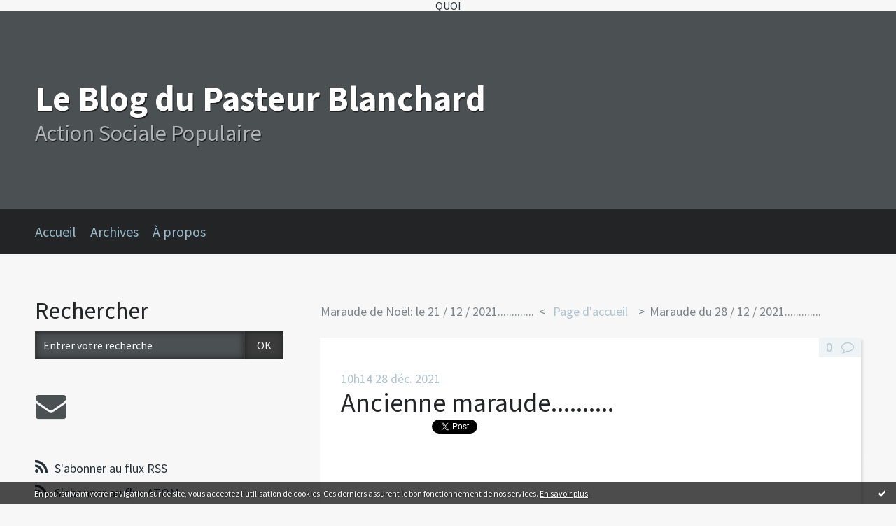

--- FILE ---
content_type: text/html; charset=utf-8
request_url: http://actionsocialeetpopulaire.hautetfort.com/archive/2021/12/28/ancienne-maraude-6357277.html
body_size: 13307
content:
<!DOCTYPE html>
<!--[if lte IE 6]><html class="ie6 ie67 ie678" lang="fr"><![endif]-->
<!--[if IE 7]><html class="ie7 ie67 ie678" lang="fr"><![endif]-->
<!--[if IE 8]><html class="ie8 ie678" lang="fr"><![endif]-->
<!--[if IE 9]><html class="ie9" lang="fr"><![endif]-->
<!--[if (gt IE 9)|!(IE)]<!--><html lang="fr"><!--<![endif]-->
<head>
<meta charset="UTF-8"/>
<title>Ancienne maraude.......... - Le Blog du Pasteur Blanchard</title>
<meta name="viewport" content="width=device-width,initial-scale=1"/>
<meta name="description" content="&amp;nbsp; &amp;nbsp; &amp;nbsp; &amp;nbsp; MARAUDEUR UN JOUR... &amp;nbsp; &amp;nbsp; &amp;nbsp; &amp;nbsp; &amp;nbsp; &amp;nbsp; &amp;nbsp;..."/>
<meta name="keywords" content="Le Blog du Pasteur Blanchard,association,associations caritative,aide,entraide,pauvres,sdf,sans logis,clochard,misère,pauvreté,homeless,faim,froid,seul,a la rue,dieu,christ,jésus,chrétien,aide alimentaire,"/>
<meta name="robots" content="index,follow"/>
<meta property="og:title" content="Ancienne maraude.......... - Le Blog du Pasteur Blanchard"/>
<meta property="og:description" content="&amp;nbsp; &amp;nbsp; &amp;nbsp; &amp;nbsp; MARAUDEUR UN JOUR... &amp;nbsp; &amp;nbsp; &amp;nbsp; &amp;nbsp; &amp;nbsp; &amp;nbsp; &amp;nbsp;..."/>
<meta property="og:image" content="https://size.blogspirit.net/hautetfort.com/actionsocialeetpopulaire/560/media/01/00/3659088945.jpg"/>
<link rel="stylesheet" href="https://static.hautetfort.com/backend/skins/skin5/232526.css"/>
<link rel="stylesheet" href="/style.css?1768980379"/>
<!--[if (gt IE 8)|!(IE)]<!-->
<link href="https://fonts.googleapis.com/css?family=Source+Sans+Pro:400,400italic,700,700italic|" rel="stylesheet"/>
<!--<![endif]-->
<!--[if lte IE 8]>
<link href="https://fonts.googleapis.com/css?family=Source+Sans+Pro:400" rel="stylesheet"/>
<link href="https://fonts.googleapis.com/css?family=Source+Sans+Pro:400italic" rel="stylesheet"/>
<link href="https://fonts.googleapis.com/css?family=Source+Sans+Pro:700" rel="stylesheet"/>
<link href="https://fonts.googleapis.com/css?family=Source+Sans+Pro:700italic" rel="stylesheet"/>
<![endif]-->
<link rel="stylesheet" href="https://static.hautetfort.com/backend/css/font/font-awesome.min.css"/>
<!--[if IE 7]><link rel="stylesheet" href="https://static.hautetfort.com/backend/css/font/font-awesome-ie7.min.css"/><![endif]--><link rel="shortcut icon" href="https://static.hautetfort.com/backend/graphics/favicon.ico"/>
<link rel="alternate" type="application/atom+xml" title="Atom" href="http://actionsocialeetpopulaire.hautetfort.com/atom.xml"/>
<link rel="alternate" type="application/rss+xml" title="RSS" href="http://actionsocialeetpopulaire.hautetfort.com/index.rss"/>
<link rel="EditURI" type="application/rsd+xml" title="RSD" href="https://www.hautetfort.com/admin/rsd/73232"/>
<link rel="start" href="http://actionsocialeetpopulaire.hautetfort.com/" title="Home"/>
<link rel="canonical" href="http://actionsocialeetpopulaire.hautetfort.com/archive/2021/12/28/ancienne-maraude-6357277.html"/>
<link rel="prev" href="http://actionsocialeetpopulaire.hautetfort.com/archive/2021/12/22/maraude-de-noel-le-21-12-2021-6356451.html" title="Maraude de Noël: le 21 / 12 / 2021............."/><link rel="next" href="http://actionsocialeetpopulaire.hautetfort.com/archive/2021/12/29/maraude-du-28-12-2021-6357459.html" title="Maraude du 28 / 12 / 2021............."/><!--[if lt IE 9]><script src="http://html5shiv.googlecode.com/svn/trunk/html5.js"></script><![endif]-->
<!-- start script --><!-- end script -->QUOI
<script type="text/javascript">

function popupCenter(url,width,height,xtr) {
    var top=(screen.height-height)/2;
    var left=(screen.width-width)/2;
    window.open(url,"",xtr+",top="+top+",left="+left+",width="+width+",height="+height);
}

</script>
<style type="text/css">
body {
margin-bottom: 0px;
}
#toppub { display: block; width: 555px; height: 140px; margin: 0 auto;}
.content a img {border:0px;}
#footer {
text-align: center;
font-size: 65%;
width: auto;
margin: 2em auto 0px auto;
color: #000;
line-height: 210%;
display: block;
padding: 5px 15px;
background: #fff;
border-top: 1px solid #000;
}
#footer a {
color: #000;
text-decoration: underline;
background-color: transparent;
display: inline;
}
#footer a:hover {
color: #000;
text-decoration: underline;
background-color: transparent;
display: inline;
}
#sponsored-links {
display: block;
margin: 0;
padding: 0;
border: 0;
background: transparent;
margin-bottom: -5px;
}
</style>
</head><body id="page-permalink" itemscope="itemscope" itemtype="http://schema.org/WebPage">
<div data-cookie="off"><p data-close><a href="#" title="J'ai lu ce message"><span class="ui-icon ui-icon-check">Ok</span></a></p><p data-text>En poursuivant votre navigation sur ce site, vous acceptez l'utilisation de cookies. Ces derniers assurent le bon fonctionnement de nos services. <a href="https://www.hautetfort.com/cookies.html" title="En savoir plus sur les cookies" target="_blank">En savoir plus</a>.</p></div><style>[data-cookie]{display:none;position:fixed;backface-visibility:hidden;bottom:0;left:0;width:100%;background:black;background:url([data-uri]);color:white;padding:.5em 0;text-align:center;z-index:9999;}
[data-cookie~="on"]{display:block;}
[data-cookie] p{color:white;font-size:12px;margin:0;padding:0 .5em;line-height:1.3em;text-shadow:1px 0 3px rgba(0,0,0,1);}
[data-cookie] a{color:white;}
[data-cookie] [data-text]{margin:1px auto 0;text-align:left;max-width:980px;}
[data-cookie] [data-close]{float:right;margin:0 .5em;}
[data-cookie] .ui-icon{background-image: url(//download.jqueryui.com/themeroller/images/ui-icons_ffffff_256x240.png);}
.ui-icon-check {background-position: -64px -144px;}
.ui-icon {height: 16px;width: 16px;}
.ui-icon {background-repeat: no-repeat;display: block;overflow: hidden;text-indent: -99999px;}
@media print {[data-cookie]{display:none;}}
</style>
<div class="wrapper">
<div class="container">
<!--[if lte IE 7><p class="alert">Votre navigateur est <strong>périmé</strong>. <a href="http://browsehappy.com/" target="_blank">Veuillez mettre votre navigateur à jour.</a></p><![endif]-->
<a href="#content" class="skip-link" accesskey="s">Aller au contenu</a>
<header class="header-main" role="banner" itemscope="itemscope" itemtype="http://schema.org/WPHeader">
<div class="main-inner">
<!-- start top --><div class="row-fluid"><div class="span12"><!-- widget heading on -->
<div class="box box-heading" id="box-heading-9478">
<div class="box-header">
<h1><a href="http://actionsocialeetpopulaire.hautetfort.com/">Le Blog du Pasteur Blanchard</a></h1>
</div>
<div class="box-body">
<h2>Action Sociale Populaire</h2>
</div>
</div>
<!-- widget heading off --></div></div><!-- end top --></div>
</header>
<div class="menu-main">
<div class="main-inner">
<div class="row-fluid">
<div class="span12">
<!-- widget menu on -->
<div role="navigation" class="box box-menu box-menu-sticky" id="box-menu-9480">
<div class="box-body">
<span class="menu-switcher" id="display-navigation"><i class="icon icon-reorder"></i></span><nav role="navigation" id="navigation-to-display">
<ul role="menu">
<li role="menuitem"><a href="/">Accueil</a></li>
<li class="masked-on-mobile" role="menuitem"><a href="/archives">Archives</a></li>
<li role="menuitem"><a href="/about.html">À propos</a></li>
<li class="revealed-on-mobile" role="menuitem" tabindex="-1"><a href="http://actionsocialeetpopulaire.hautetfort.com/">Notes</a></li>
<li class="revealed-on-mobile" role="menuitem" tabindex="-1"><a href="http://actionsocialeetpopulaire.hautetfort.com/archives#archive-categories">Catégories</a></li><li class="revealed-on-mobile" role="menuitem" tabindex="-1"><a href="http://actionsocialeetpopulaire.hautetfort.com/archives#archive-months">Archives</a></li>
</ul>
</nav>
</div>
</div>
<!-- widget menu off --></div>
</div>
</div>
</div>
<div class="body-main" role="main">
<div class="main-inner">
<div class="row-fluid">
<div class="span4">
<aside role="complementary" class="aside aside-1" itemscope="itemscope" itemtype="http://schema.org/WPSideBar">
<!-- start column 1 --><!-- widget search on -->
<article class="box box-search" id="box-search-9472">
<header class="box-header">
<h1><i class="icon icon-search"></i><span class="box-title-text">Rechercher</span></h1>
</header>
<div class="box-body">
<form class="form-search" name="form-box-search-9472" id="form-box-search-9472" role="search" method="get" action="/apps/search">
<p class="form-submit">
<span class="row-fluid">
<span class="span10">
<span class="form-field">
<input name="s" id="search-field-box-search-9472" type="search" placeholder="Entrer votre recherche" required="required"/>
<label class="error" for="search-field-box-search-9472" style="display:none"></label>
</span>
</span>
<span class="span2">
<span class="form-button">
<input name="search-submit-box-search-9472" id="search-submit-box-search-9472" class="button" type="submit" value="OK"/>
</span>
</span>
</span>
</p>
</form>
</div>
</article>
<!-- widget search off --><!-- widget sharing on -->
<article class="box box-sharing" id="box-sharing-9473">
<div class="box-body">
<ul role="list" class="sharing-list">
<li role="listitem"><a href="http://actionsocialeetpopulaire.hautetfort.com/apps/contact/index.php" title="Email"><span class="icon-container"><i class="icon icon-envelope"></i><span class="mask-text">Email</span></span></a></li>
</ul>
</div>
</article>
<!-- widget sharing off --><!-- widget syndication on -->
<article class="box box-syndication" id="box-syndication-9474">
<div class="box-body">
<ul role="list" class="syndications-list">
<li role="listitem"><a href="http://actionsocialeetpopulaire.hautetfort.com/index.rss" class="syndication-rss"><i class="icon icon-rss"></i> <span class="syndication-details">S'abonner au flux RSS</span></a></li>
<li role="listitem"><a href="http://actionsocialeetpopulaire.hautetfort.com/atom.xml" class="syndication-xml"><i class="icon icon-rss"></i> <span class="syndication-details">S'abonner au flux ATOM</span></a></li>
</ul>
</div>
</article>
<!-- widget syndication off --><!-- widget populartags on -->
<article class="box box-tag" id="box-tag-9475">
<header class="box-header">
<h1><i class="icon icon-tags"></i><span class="box-title-text">Tags populaires</span></h1>
</header>
<div class="box-body">
<ul class="popular-tags-list" role="list">
<li role="listitem"><a href="http://actionsocialeetpopulaire.hautetfort.com/tag/crise" class="tag-10">crise</a></li>
<li role="listitem"><a href="http://actionsocialeetpopulaire.hautetfort.com/tag/soci%C3%A9t%C3%A9" class="tag-10">société</a></li>
</ul>
</div>
</article>
<!-- widget populartags off --><!-- widget powered by on -->
<article class="box box-by" id="box-by-380285">
<div class="box-body">
<p class="description">
<a href="https://www.hautetfort.com/" class="by-blogspirit"><img src="https://static.hautetfort.com/backend/images/front/blogspirit.png" alt=""/></a>
</p>
</div>
</article>
<!-- widget powered by off --><!-- widget links on -->
<article class="box box-link" id="box-custom-512638">
<header class="box-header">
<h1><i class="icon icon-link"></i><span class="box-title-text">Ils soutiennent l'ASP</span></h1>
</header>
<div class="box-body">
<ul role="list" class="links-list">
<li role="listitem"><a href="http://www.nationspresse.info/" target="_blank">Nations Presse Info</a></li>
<li role="listitem"><a href="http://ydel-dessins.overblog.com/" target="_blank">Le dessinateur Ydel</a></li>
<li role="listitem"><a href="http://identitelutherienne.hautetfort.com/" target="_blank">Identité Luthérienne</a></li>
<li role="listitem"><a href="http://www.francepresseinfos.com/" target="_blank">FPI, le Gaulois</a></li>
</ul>
</div>
</article>
<!-- widget links off --><!-- widget links on -->
<article class="box box-link" id="box-custom-512639">
<header class="box-header">
<h1><i class="icon icon-link"></i><span class="box-title-text">La fine équipe</span></h1>
</header>
<div class="box-body">
<ul role="list" class="links-list">
<li role="listitem"><a href="http://actionsocialeetpopulaire.hautetfort.com/archive/2011/09/17/conseil-d-administration-et-bureau-de-l-asp1.html" target="_blank">- Qui sommes-nous ?</a></li>
<li role="listitem"><a href="http://actionsocialeetpopulaire.hautetfort.com/" target="_blank">Soupes de nuit : depuis le 25/10/1996</a></li>
<li role="listitem"><a href="http://actionsocialeetpopulaire.hautetfort.com/" target="_blank">Maraudes : depuis le 18/09/2007</a></li>
</ul>
</div>
</article>
<!-- widget links off --><!-- widget links on -->
<article class="box box-link" id="box-custom-512640">
<header class="box-header">
<h1><i class="icon icon-link"></i><span class="box-title-text">Facebook</span></h1>
</header>
<div class="box-body">
<ul role="list" class="links-list">
<li role="listitem"><a href="https://www.instagram.com/pasteur.blanchard/" target="_blank">instagram</a></li>
</ul>
</div>
</article>
<!-- widget links off --><!-- widget links on -->
<article class="box box-link" id="box-custom-14548">
<header class="box-header">
<h1><i class="icon icon-link"></i><span class="box-title-text">Ils soutiennent l'ASP</span></h1>
</header>
<div class="box-body">
<ul role="list" class="links-list">
<li role="listitem"><a href="http://espritsfortsconseilspratiquesetdomestiques.hautetfort.com/" target="_blank">Les rois du bricolage, blog chic et utile</a></li>
<li role="listitem"><a href="http://www.nationspresse.info/" target="_blank">Nations Presse Info</a></li>
<li role="listitem"><a href="http://aubervilliers.over-blog.com/" target="_blank">Le blog de Cyril Bozonnet</a></li>
<li role="listitem"><a href="http://aspgrandsudouest.unblog.fr/" target="_blank">L'antenne ASP du Sud-Ouest</a></li>
<li role="listitem"><a href="http://ydel-dessins.overblog.com/" target="_blank">Le dessinateur Ydel</a></li>
<li role="listitem"><a href="http://identitelutherienne.hautetfort.com/" target="_blank">Identité Luthérienne</a></li>
<li role="listitem"><a href="http://www.francepresseinfos.com/" target="_blank">FPI, le Gaulois</a></li>
<li role="listitem"><a href="http://www.solidaritepopulaire.com/le-projet/" target="_blank">Solidarité Populaire</a></li>
</ul>
</div>
</article>
<!-- widget links off --><!-- widget links on -->
<article class="box box-link" id="box-custom-14549">
<header class="box-header">
<h1><i class="icon icon-link"></i><span class="box-title-text">Associations caritatives parisiennes</span></h1>
</header>
<div class="box-body">
<ul role="list" class="links-list">
<li role="listitem"><a href="http://www.armeedusalut.fr/" target="_blank">Armée du Salut : 01 43 62 25 00</a></li>
<li role="listitem"><a href="http://www.casp.asso.fr/page.php?ref=lamaisondanslarue" target="_blank">La maison dans la rue : 01 40 02 09 88</a></li>
<li role="listitem"><a href="http://www.samusocial-75.fr/" target="_blank">Samu social de Paris : 01 43 24 52 08</a></li>
<li role="listitem"><a href="http://www.miedepain.asso.fr/312_p_7992/l-arche-d-avenirs.html" target="_blank">L'Arche d'Avenirs : 01 44 06 96 88</a></li>
<li role="listitem"><a href="http://www.paris.fr/politiques/organigramme-des-directions-services/centre-d-action-sociale-de-la-ville-de-paris-casvp/actions-du-casvp/rub_5391_stand_8672_port_11605" target="_blank">Centre d'action sociale-Paris : 01 44 67 16 07</a></li>
<li role="listitem"><a href="http://www.armeedusalut.fr/" target="_blank">Maison du Partage : 01 53 38 41 30</a></li>
<li role="listitem"><a href="http://www.armeedusalut.fr/etablissements/palais-de-la-femme/presentation.html" target="_blank">Armée du Salut : Palais de la Femme : 01 46 59 30 00</a></li>
<li role="listitem"><a href="http://www.petitsfreres.asso.fr/#" target="_blank">Les petits frères des Pauvres : 01 49 23 13 00</a></li>
<li role="listitem"><a href="http://www.equipes-saint-vincent.com/" target="_blank">Equipes Saint-Vincent : 01 45 44 17 56</a></li>
<li role="listitem"><a href="http://www.ssvp.fr/" target="_blank">Saint-Vincent-de-Paul : 01 42 92 08 10</a></li>
<li role="listitem"><a href="http://www.armeedusalut.fr/etablissements/cite-de-refuge-centre-espoir/presentation.html" target="_blank">Armée du Salut : Cité de Refuge -Centre Espoir</a></li>
<li role="listitem"><a href="http://www.emploiplus.net/social/heb/fjt.htm" target="_blank">Foyers de jeunes travailleurs en Ile de France</a></li>
</ul>
</div>
</article>
<!-- widget links off --><!-- widget links on -->
<article class="box box-link" id="box-custom-14550">
<header class="box-header">
<h1><i class="icon icon-link"></i><span class="box-title-text">Album photo</span></h1>
</header>
<div class="box-body">
<ul role="list" class="links-list">
</ul>
</div>
</article>
<!-- widget links off --><!-- widget links on -->
<article class="box box-link" id="box-custom-14551">
<header class="box-header">
<h1><i class="icon icon-link"></i><span class="box-title-text">Liens caritatifs sur l'Essonne</span></h1>
</header>
<div class="box-body">
<ul role="list" class="links-list">
<li role="listitem"><a href="http://www.secours-catholique.org/delegation/delegation_essonne.htm" target="_blank">Le Secours Catholique en Essonne</a></li>
<li role="listitem"><a href="http://91.croix-rouge.fr/" target="_blank">La Croix-Rouge en Essonne</a></li>
</ul>
</div>
</article>
<!-- widget links off --><!-- widget links on -->
<article class="box box-link" id="box-custom-14552">
<header class="box-header">
<h1><i class="icon icon-link"></i><span class="box-title-text">La fine équipe</span></h1>
</header>
<div class="box-body">
<ul role="list" class="links-list">
<li role="listitem"><a href="http://actionsocialeetpopulaire.hautetfort.com/archive/2011/09/17/conseil-d-administration-et-bureau-de-l-asp1.html" target="_blank">Qui sommes-nous ?</a></li>
</ul>
</div>
</article>
<!-- widget links off --><!-- widget links on -->
<article class="box box-link" id="box-custom-14553">
<header class="box-header">
<h1><i class="icon icon-link"></i><span class="box-title-text">La "maraude" (2)</span></h1>
</header>
<div class="box-body">
<ul role="list" class="links-list">
<li role="listitem"><a href="http://actionsocialeetpopulaire.hautetfort.com/archive/2011/11/05/la-maraude.html" target="_blank">La maraude en images</a></li>
</ul>
</div>
</article>
<!-- widget links off --><!-- widget links on -->
<article class="box box-link" id="box-custom-14555">
<header class="box-header">
<h1><i class="icon icon-link"></i><span class="box-title-text">Facebook et Twitter</span></h1>
</header>
<div class="box-body">
<ul role="list" class="links-list">
</ul>
</div>
</article>
<!-- widget links off --><!-- widget about on -->
<article class="box box-about" id="box-about-9447">
<header class="box-header">
<h1><i class="icon icon-info-sign"></i><span class="box-title-text">À propos</span></h1>
</header>
<div class="box-body">
<p class="description" itemscope="itemscope" itemtype="http://schema.org/AboutPage">
<span itemprop="description"></span>
<a href="http://actionsocialeetpopulaire.hautetfort.com/about.html" itemprop="url">
Lire la suite</a>
</p>
</div>
</article>
<!-- widget about off --><!-- widget albums on -->
<article class="box box-album" id="box-album-9449">
<header class="box-header">
<h1><i class="icon icon-picture"></i><span class="box-title-text">Albums photos</span></h1>
</header>
<div class="box-body">
<ul role="list" class="albums-list">
<li role="listitem">
<a href="http://actionsocialeetpopulaire.hautetfort.com/album/action-sociale-populaire/">
<figure class="album">
<span class="picture"><img alt="Action Sociale Populaire" title="Action Sociale Populaire" src="http://actionsocialeetpopulaire.hautetfort.com/album/action-sociale-populaire/693198315.jpg"/></span>
<figcaption class="description">Action Sociale Populaire</figcaption>
</figure>
</a>
</li>
<li role="listitem">
<a href="http://actionsocialeetpopulaire.hautetfort.com/album/derniere-maraude-15-juin-2023/">
<figure class="album">
<span class="picture"><img alt="Dernière maraude:15 Juin 2023" title="Dernière maraude:15 Juin 2023" src="http://actionsocialeetpopulaire.hautetfort.com/album/derniere-maraude-15-juin-2023/2268233573.JPG"/></span>
<figcaption class="description">Dernière maraude:15 Juin 2023</figcaption>
</figure>
</a>
</li>
<li role="listitem">
<a href="http://actionsocialeetpopulaire.hautetfort.com/album/avant-derniere-maraude-le-6-juin-2023/">
<figure class="album">
<span class="picture"><img alt="Avant dernière maraude : le 6 juin 2023" title="Avant dernière maraude : le 6 juin 2023" src="http://actionsocialeetpopulaire.hautetfort.com/album/avant-derniere-maraude-le-6-juin-2023/4158182489.JPG"/></span>
<figcaption class="description">Avant dernière maraude : le 6 juin  2023</figcaption>
</figure>
</a>
</li>
<li role="listitem">
<a href="http://actionsocialeetpopulaire.hautetfort.com/album/maraude-du-25-mai-2023/">
<figure class="album">
<span class="picture"><img alt="Maraude du 25 Mai 2023" title="Maraude du 25 Mai 2023" src="http://actionsocialeetpopulaire.hautetfort.com/album/maraude-du-25-mai-2023/1422659399.JPG"/></span>
<figcaption class="description">Maraude du 25  Mai 2023</figcaption>
</figure>
</a>
</li>
<li role="listitem">
<a href="http://actionsocialeetpopulaire.hautetfort.com/album/maraude-du-16-mai-2023/">
<figure class="album">
<span class="picture"><img alt="Maraude du 16 Mai 2023" title="Maraude du 16 Mai 2023" src="http://actionsocialeetpopulaire.hautetfort.com/album/maraude-du-16-mai-2023/380248292.JPG"/></span>
<figcaption class="description">Maraude du 16 Mai 2023</figcaption>
</figure>
</a>
</li>
<li role="listitem">
<a href="http://actionsocialeetpopulaire.hautetfort.com/album/maraude-du-11-mai-2023/">
<figure class="album">
<span class="picture"><img alt="Maraude du 11 Mai 2023" title="Maraude du 11 Mai 2023" src="http://actionsocialeetpopulaire.hautetfort.com/album/maraude-du-11-mai-2023/2135795388.JPG"/></span>
<figcaption class="description">Maraude du 11  Mai 2023</figcaption>
</figure>
</a>
</li>
<li role="listitem">
<a href="http://actionsocialeetpopulaire.hautetfort.com/album/maraude-du-2-mai-2023/">
<figure class="album">
<span class="picture"><img alt="Maraude du 2 Mai 2023" title="Maraude du 2 Mai 2023" src="http://actionsocialeetpopulaire.hautetfort.com/album/maraude-du-2-mai-2023/3844198626.JPG"/></span>
<figcaption class="description">Maraude du 2  Mai 2023</figcaption>
</figure>
</a>
</li>
<li role="listitem">
<a href="http://actionsocialeetpopulaire.hautetfort.com/album/maraude-du-27-avril-2023/">
<figure class="album">
<span class="picture"><img alt="Maraude du 27 Avril 2023" title="Maraude du 27 Avril 2023" src="http://actionsocialeetpopulaire.hautetfort.com/album/maraude-du-27-avril-2023/1599781083.JPG"/></span>
<figcaption class="description">Maraude du 27 Avril 2023</figcaption>
</figure>
</a>
</li>
<li role="listitem">
<a href="http://actionsocialeetpopulaire.hautetfort.com/album/maraude-du-18-avril-2023/">
<figure class="album">
<span class="picture"><img alt="Maraude du 18 Avril 2023" title="Maraude du 18 Avril 2023" src="http://actionsocialeetpopulaire.hautetfort.com/album/maraude-du-18-avril-2023/708287157.JPG"/></span>
<figcaption class="description">Maraude du 18 Avril 2023</figcaption>
</figure>
</a>
</li>
<li role="listitem">
<a href="http://actionsocialeetpopulaire.hautetfort.com/album/maraude-du-7-avril-2023/">
<figure class="album">
<span class="picture"><img alt="Maraude du 7 Avril 2023" title="Maraude du 7 Avril 2023" src="http://actionsocialeetpopulaire.hautetfort.com/album/maraude-du-7-avril-2023/411722424.JPG"/></span>
<figcaption class="description">Maraude du 7 Avril 2023</figcaption>
</figure>
</a>
</li>
</ul>
</div>
<footer class="box-footer">
<p><a href="http://actionsocialeetpopulaire.hautetfort.com/album/index.html">Tous les albums</a></p>
</footer>
</article>
<!-- widget albums off --><!-- widget archives on -->
<article class="box box-archive" id="box-archive-9450">
<header class="box-header">
<h1><i class="icon icon-archive"></i><span class="box-title-text">Archives</span></h1>
</header>
<div class="box-body">
<ul role="list" class="archives-list">
<li role="listitem">
<a href="http://actionsocialeetpopulaire.hautetfort.com/archive/2026/01/index.html">janvier 2026</a>
</li>
<li role="listitem">
<a href="http://actionsocialeetpopulaire.hautetfort.com/archive/2025/12/index.html">décembre 2025</a>
</li>
<li role="listitem">
<a href="http://actionsocialeetpopulaire.hautetfort.com/archive/2025/11/index.html">novembre 2025</a>
</li>
<li role="listitem">
<a href="http://actionsocialeetpopulaire.hautetfort.com/archive/2025/10/index.html">octobre 2025</a>
</li>
<li role="listitem">
<a href="http://actionsocialeetpopulaire.hautetfort.com/archive/2025/09/index.html">septembre 2025</a>
</li>
<li role="listitem">
<a href="http://actionsocialeetpopulaire.hautetfort.com/archive/2025/08/index.html">août 2025</a>
</li>
<li role="listitem">
<a href="http://actionsocialeetpopulaire.hautetfort.com/archive/2025/07/index.html">juillet 2025</a>
</li>
<li role="listitem">
<a href="http://actionsocialeetpopulaire.hautetfort.com/archive/2025/06/index.html">juin 2025</a>
</li>
<li role="listitem">
<a href="http://actionsocialeetpopulaire.hautetfort.com/archive/2025/05/index.html">mai 2025</a>
</li>
<li role="listitem">
<a href="http://actionsocialeetpopulaire.hautetfort.com/archive/2025/04/index.html">avril 2025</a>
</li>
</ul>
</div>
<footer class="box-footer">
<p><a href="http://actionsocialeetpopulaire.hautetfort.com/archives/">Toutes les archives</a></p>
</footer>
</article>
<!-- widget archives off --><!-- widget authors on -->
<article class="box box-author" id="box-author-9452" style="display:none">
<header class="box-header">
<h1><i class="icon icon-quote-right"></i><span class="box-title-text">Auteurs</span></h1>
</header>
<div class="box-body">
<h2>Propriétaire du blog</h2>
<a href="http://actionsocialeetpopulaire.hautetfort.com/about.html">
<figure class="inline-picture author-main">
<span class="picture">
<img src="https://static.hautetfort.com/backend/images/extras/author.png" alt=""/>
</span>
<figcaption class="description">
<p>Pasteur Blanchard - 1937 notes</p>
</figcaption>
</figure>
</a>
<ul role="list" class="authors-list">
</ul>
</div>
</article>
<!-- widget authors off --><!-- widget lastupdatedblogs on -->
<article class="box box-blog" id="box-blog-9453">
<header class="box-header">
<h1><i class="icon icon-external-link-sign"></i><span class="box-title-text">Derniers blogs mis à jour</span></h1>
</header>
<div class="box-body">
<ul role="list" class="last-posts-list">
<li role="listitem"><a href="http://collectifcarreverlaine.hautetfort.com/archive/2026/01/22/sirocco-2026-6577763.html">* Sirocco *2026</a> sur <a href="http://collectifcarreverlaine.hautetfort.com/">Carré Verlaine</a></li>
<li role="listitem"><a href="http://courttoujours.hautetfort.com/archive/2026/01/22/la-ville-a-l-heure-de-pointe-6579974.html">LA VILLE À L'HEURE DE POINTE</a> sur <a href="http://courttoujours.hautetfort.com/">Court, toujours !</a></li>
<li role="listitem"><a href="http://litteraturedepartout.hautetfort.com/archive/2026/01/22/dominique-quelen-matiere-recension-6580028.html">Dominique Quélen, Matière : recension</a> sur <a href="http://litteraturedepartout.hautetfort.com/">litteraturedepartout</a></li>
<li role="listitem"><a href="http://vanvesauquotidien.hautetfort.com/archive/2026/01/22/debat-d-orienations-budgetaires-conseil-municipal-de-vanves-6580104.html">DEBAT D’ORIENATIONS BUDGETAIRES CONSEIL...</a> sur <a href="http://vanvesauquotidien.hautetfort.com/">vanvesauquotidien</a></li>
<li role="listitem"><a href="http://lafautearousseau.hautetfort.com/archive/2021/11/29/lafautearousseau-soyez-les-bienvenus-6351931.html">LA ROYAUTÉ ? L'IDÉE NEUVE POUR REDRESSER LA...</a> sur <a href="http://lafautearousseau.hautetfort.com/">LAFAUTEAROUSSEAU</a></li>
<li role="listitem"><a href="http://cottetemard.hautetfort.com/archive/2026/01/22/fc6f8e9aadd1f4cc212e46bc9218d027-6580168.html">L'écrivain Sébastien Berlendis en résidence...</a> sur <a href="http://cottetemard.hautetfort.com/">LE BLOG LITTÉRAIRE de Christian Cottet-Emard</a></li>
<li role="listitem"><a href="http://hodiemecum.hautetfort.com/archive/2008/01/21/22-janvier-saint-vincent-de-sarragosse-diacre-et-maryr-304.html">22 janvier. Saint Vincent de Sarragosse, diacre...</a> sur <a href="http://hodiemecum.hautetfort.com/">Vie des Saints - Saint du jour</a></li>
<li role="listitem"><a href="http://voltaireathome.hautetfort.com/archive/2026/01/21/nous-nous-servions-autrefois-de-la-voie-de-geneve-mais-vous-6580134.html">Nous nous servions autrefois de la voie de...</a> sur <a href="http://voltaireathome.hautetfort.com/">VIE DU CHATEAU à FERNEY</a></li>
<li role="listitem"><a href="http://www.romero-blog.fr/archive/2026/01/22/le-debat-en-seance-publique-sur-la-fin-de-vie-a-debute-au-se-6580010.html">Le débat en séance publique sur la fin de vie a...</a> sur <a href="http://www.romero-blog.fr/">Le blog de Jean-Luc ROMERO-MICHEL</a></li>
<li role="listitem"><a href="http://rouge-ecarlate.hautetfort.com/archive/2026/01/22/polars-en-barre-179-6576036.html">POLARS EN BARRE [179]</a> sur <a href="http://rouge-ecarlate.hautetfort.com/">Alain Van Praet - BLOG</a></li>
</ul>
</div>
</article>
<!-- widget lastupdatedblogs off --><!-- widget calendar on -->
<article class="box box-calendar" id="box-calendar-9455">
<header class="box-header">
<h1><i class="icon icon-calendar"></i><span class="box-title-text">Janvier 2026</span></h1>
</header>
<div class="box-body">
<table>
<caption>Calendrier des notes en Janvier 2026</caption>
<tr>
<th><abbr title="Dimanche">D</abbr></th>
<th><abbr title="Lundi">L</abbr></th>
<th><abbr title="Mardi">M</abbr></th>
<th><abbr title="Mercredi">M</abbr></th>
<th><abbr title="Jeudi">J</abbr></th>
<th><abbr title="Vendredi">V</abbr></th>
<th><abbr title="Samedi">S</abbr></th>
</tr>
<tr>
<td></td>
<td></td>
<td></td>
<td></td>
<td><span> 1</span></td>
<td class="has-post"><a href="http://actionsocialeetpopulaire.hautetfort.com/archive/2026/01/02/index.html"> 2</a></td>
<td><span> 3</span></td>
</tr>
<tr>
<td><span> 4</span></td>
<td><span> 5</span></td>
<td class="has-post"><a href="http://actionsocialeetpopulaire.hautetfort.com/archive/2026/01/06/index.html"> 6</a></td>
<td><span> 7</span></td>
<td><span> 8</span></td>
<td class="has-post"><a href="http://actionsocialeetpopulaire.hautetfort.com/archive/2026/01/09/index.html"> 9</a></td>
<td><span>10</span></td>
</tr>
<tr>
<td><span>11</span></td>
<td><span>12</span></td>
<td class="has-post"><a href="http://actionsocialeetpopulaire.hautetfort.com/archive/2026/01/13/index.html">13</a></td>
<td><span>14</span></td>
<td><span>15</span></td>
<td class="has-post"><a href="http://actionsocialeetpopulaire.hautetfort.com/archive/2026/01/16/index.html">16</a></td>
<td><span>17</span></td>
</tr>
<tr>
<td><span>18</span></td>
<td><span>19</span></td>
<td class="has-post"><a href="http://actionsocialeetpopulaire.hautetfort.com/archive/2026/01/20/index.html">20</a></td>
<td><span>21</span></td>
<td class="today"><span>22</span></td>
<td><span>23</span></td>
<td><span>24</span></td>
</tr>
<tr>
<td><span>25</span></td>
<td><span>26</span></td>
<td><span>27</span></td>
<td><span>28</span></td>
<td><span>29</span></td>
<td><span>30</span></td>
<td><span>31</span></td>
</tr>
</table>
</div>
</article>
<!-- widget calendar off --><!-- widget category on -->
<article class="box box-category" id="box-category-9456">
<header class="box-header">
<h1><i class="icon icon-level-down"></i><span class="box-title-text">Catégories</span></h1>
</header>
<div class="box-body">
<ul role="list" class="categories-list">
<li role="listitem">
<a href="http://actionsocialeetpopulaire.hautetfort.com/action_sur_le_terrain/">Action sur le terrain</a>
</li>
<li role="listitem">
<a href="http://actionsocialeetpopulaire.hautetfort.com/biographie/">Biographie</a>
</li>
<li role="listitem">
<a href="http://actionsocialeetpopulaire.hautetfort.com/c-etait-hier/">C'était hier</a>
</li>
<li role="listitem">
<a href="http://actionsocialeetpopulaire.hautetfort.com/culture/">Culture</a>
</li>
<li role="listitem">
<a href="http://actionsocialeetpopulaire.hautetfort.com/des-annees-lumieres-avant/">Des années lumières avant...</a>
</li>
<li role="listitem">
<a href="http://actionsocialeetpopulaire.hautetfort.com/editorial/">Editorial</a>
</li>
<li role="listitem">
<a href="http://actionsocialeetpopulaire.hautetfort.com/histoire/">Histoire</a>
</li>
<li role="listitem">
<a href="http://actionsocialeetpopulaire.hautetfort.com/humour/">Humour</a>
</li>
<li role="listitem">
<a href="http://actionsocialeetpopulaire.hautetfort.com/l-equipe-de-l-asp/">L'équipe de L'ASP</a>
</li>
<li role="listitem">
<a href="http://actionsocialeetpopulaire.hautetfort.com/les-copains/">Les copains</a>
</li>
<li role="listitem">
<a href="http://actionsocialeetpopulaire.hautetfort.com/livre/">Livre</a>
</li>
<li role="listitem">
<a href="http://actionsocialeetpopulaire.hautetfort.com/presentation_de_l_action_sociale_et_populaire/">Présentation de l'Action Sociale et Populaire</a>
</li>
<li role="listitem">
<a href="http://actionsocialeetpopulaire.hautetfort.com/religion/">Religion</a>
</li>
<li role="listitem">
<a href="http://actionsocialeetpopulaire.hautetfort.com/reportage-et-interview/">Reportage et interview</a>
</li>
<li role="listitem">
<a href="http://actionsocialeetpopulaire.hautetfort.com/societe/">Société</a>
</li>
</ul>
</div>
</article>
<!-- widget category off --><!-- widget comments on -->
<article class="box box-comment" id="box-comment-9458">
<header class="box-header">
<h1><i class="icon icon-comments"></i><span class="box-title-text">Commentaires récents</span></h1>
</header>
<div class="box-body">
<ul role="list" class="list-dated recent-comments-list">
<li role="listitem">
<article class="recent-comment" role="article" id="recent-comment9125911" itemscope="itemscope" itemtype="http://schema.org/BlogPosting" data-url="http://actionsocialeetpopulaire.hautetfort.com/archive/2026/01/02/impressions-de-maraude-6577349.html#c9125911">
<header class="recent-comment-header">
<span class="date recent-comment-date">
<time pubdate="pubdate" datetime="2026-01-02T16:47:55" itemprop="datePublished">
<span class="date-hour-minute">16h47</span>
<span class="date-day">02</span>
<span class="date-month-year">janv. 2026</span>
</time>
</span>
<h1 class="recent-comment-title"><a href="http://actionsocialeetpopulaire.hautetfort.com/archive/2026/01/02/impressions-de-maraude-6577349.html#c9125911">Chasseur31</a> sur <a href="http://actionsocialeetpopulaire.hautetfort.com/archive/2026/01/02/impressions-de-maraude-6577349.html">IMPRESSIONS DE MARAUDE...</a></h1>
</header>
<div class="recent-comment-body">
<p>C'est un vrai aventure humaine<p>
</div>
</article>
</li>
<li role="listitem">
<article class="recent-comment" role="article" id="recent-comment9122338" itemscope="itemscope" itemtype="http://schema.org/BlogPosting" data-url="http://actionsocialeetpopulaire.hautetfort.com/archive/2025/11/14/impressions-de-maraude-6570372.html#c9122338">
<header class="recent-comment-header">
<span class="date recent-comment-date">
<time pubdate="pubdate" datetime="2025-11-14T10:16:09" itemprop="datePublished">
<span class="date-hour-minute">10h16</span>
<span class="date-day">14</span>
<span class="date-month-year">nov. 2025</span>
</time>
</span>
<h1 class="recent-comment-title"><a href="http://actionsocialeetpopulaire.hautetfort.com/archive/2025/11/14/impressions-de-maraude-6570372.html#c9122338">Christine</a> sur <a href="http://actionsocialeetpopulaire.hautetfort.com/archive/2025/11/14/impressions-de-maraude-6570372.html">IMPRESSIONS DE MARAUDE...</a></h1>
</header>
<div class="recent-comment-body">
<p>Mille merci à vous pour vos maraudes,  vous êtes des...<p>
</div>
</article>
</li>
<li role="listitem">
<article class="recent-comment" role="article" id="recent-comment9119640" itemscope="itemscope" itemtype="http://schema.org/BlogPosting" data-url="http://actionsocialeetpopulaire.hautetfort.com/archive/2025/10/07/ancienne-maraude-6565494.html#c9119640">
<header class="recent-comment-header">
<span class="date recent-comment-date">
<time pubdate="pubdate" datetime="2025-10-07T10:43:23" itemprop="datePublished">
<span class="date-hour-minute">10h43</span>
<span class="date-day">07</span>
<span class="date-month-year">oct. 2025</span>
</time>
</span>
<h1 class="recent-comment-title"><a href="http://actionsocialeetpopulaire.hautetfort.com/archive/2025/10/07/ancienne-maraude-6565494.html#c9119640">Benoit</a> sur <a href="http://actionsocialeetpopulaire.hautetfort.com/archive/2025/10/07/ancienne-maraude-6565494.html">Ancienne maraude.......</a></h1>
</header>
<div class="recent-comment-body">
<p>Pas besoin de médicaments ?<p>
</div>
</article>
</li>
<li role="listitem">
<article class="recent-comment" role="article" id="recent-comment9118919" itemscope="itemscope" itemtype="http://schema.org/BlogPosting" data-url="http://actionsocialeetpopulaire.hautetfort.com/archive/2025/09/26/ancienne-maraude-6564272.html#c9118919">
<header class="recent-comment-header">
<span class="date recent-comment-date">
<time pubdate="pubdate" datetime="2025-09-26T21:14:36" itemprop="datePublished">
<span class="date-hour-minute">21h14</span>
<span class="date-day">26</span>
<span class="date-month-year">sept. 2025</span>
</time>
</span>
<h1 class="recent-comment-title"><a href="http://actionsocialeetpopulaire.hautetfort.com/archive/2025/09/26/ancienne-maraude-6564272.html#c9118919">Benoit</a> sur <a href="http://actionsocialeetpopulaire.hautetfort.com/archive/2025/09/26/ancienne-maraude-6564272.html">Ancienne maraude..........</a></h1>
</header>
<div class="recent-comment-body">
<p>Bonjour Pasteur,
Depuis que je vous lis, je me demande...<p>
</div>
</article>
</li>
<li role="listitem">
<article class="recent-comment" role="article" id="recent-comment9118918" itemscope="itemscope" itemtype="http://schema.org/BlogPosting" data-url="http://actionsocialeetpopulaire.hautetfort.com/archive/2025/09/26/ancienne-maraude-6564272.html#c9118918">
<header class="recent-comment-header">
<span class="date recent-comment-date">
<time pubdate="pubdate" datetime="2025-09-26T21:13:45" itemprop="datePublished">
<span class="date-hour-minute">21h13</span>
<span class="date-day">26</span>
<span class="date-month-year">sept. 2025</span>
</time>
</span>
<h1 class="recent-comment-title"><a href="http://actionsocialeetpopulaire.hautetfort.com/archive/2025/09/26/ancienne-maraude-6564272.html#c9118918">Benoit</a> sur <a href="http://actionsocialeetpopulaire.hautetfort.com/archive/2025/09/26/ancienne-maraude-6564272.html">Ancienne maraude..........</a></h1>
</header>
<div class="recent-comment-body">
<p>Bonjour Pasteur,
Depuis que je vous lis, je me demande...<p>
</div>
</article>
</li>
<li role="listitem">
<article class="recent-comment" role="article" id="recent-comment9117143" itemscope="itemscope" itemtype="http://schema.org/BlogPosting" data-url="http://actionsocialeetpopulaire.hautetfort.com/archive/2025/09/02/impressions-de-maraude-6561148.html#c9117143">
<header class="recent-comment-header">
<span class="date recent-comment-date">
<time pubdate="pubdate" datetime="2025-09-02T10:39:59" itemprop="datePublished">
<span class="date-hour-minute">10h39</span>
<span class="date-day">02</span>
<span class="date-month-year">sept. 2025</span>
</time>
</span>
<h1 class="recent-comment-title"><a href="http://actionsocialeetpopulaire.hautetfort.com/archive/2025/09/02/impressions-de-maraude-6561148.html#c9117143">Benoit</a> sur <a href="http://actionsocialeetpopulaire.hautetfort.com/archive/2025/09/02/impressions-de-maraude-6561148.html">IMPRESSIONS DE MARAUDE...</a></h1>
</header>
<div class="recent-comment-body">
<p>Bonjour,
Merci de vos news.
Je suis une vieille dame...<p>
</div>
</article>
</li>
<li role="listitem">
<article class="recent-comment" role="article" id="recent-comment9116470" itemscope="itemscope" itemtype="http://schema.org/BlogPosting" data-url="http://actionsocialeetpopulaire.hautetfort.com/archive/2025/08/22/les-membres-fondateurs-de-l-asp-6559833.html#c9116470">
<header class="recent-comment-header">
<span class="date recent-comment-date">
<time pubdate="pubdate" datetime="2025-08-22T11:41:49" itemprop="datePublished">
<span class="date-hour-minute">11h41</span>
<span class="date-day">22</span>
<span class="date-month-year">août 2025</span>
</time>
</span>
<h1 class="recent-comment-title"><a href="http://actionsocialeetpopulaire.hautetfort.com/archive/2025/08/22/les-membres-fondateurs-de-l-asp-6559833.html#c9116470">Benoit</a> sur <a href="http://actionsocialeetpopulaire.hautetfort.com/archive/2025/08/22/les-membres-fondateurs-de-l-asp-6559833.html">LES MEMBRES FONDATEURS DE L'ASP...</a></h1>
</header>
<div class="recent-comment-body">
<p>Merci de nous faire découvrir la vie de l'association....<p>
</div>
</article>
</li>
<li role="listitem">
<article class="recent-comment" role="article" id="recent-comment9115557" itemscope="itemscope" itemtype="http://schema.org/BlogPosting" data-url="http://actionsocialeetpopulaire.hautetfort.com/archive/2025/08/05/mort-d-un-sdf-dans-les-quartiers-chics-de-paris-6557945.html#c9115557">
<header class="recent-comment-header">
<span class="date recent-comment-date">
<time pubdate="pubdate" datetime="2025-08-05T12:54:31" itemprop="datePublished">
<span class="date-hour-minute">12h54</span>
<span class="date-day">05</span>
<span class="date-month-year">août 2025</span>
</time>
</span>
<h1 class="recent-comment-title"><a href="http://actionsocialeetpopulaire.hautetfort.com/archive/2025/08/05/mort-d-un-sdf-dans-les-quartiers-chics-de-paris-6557945.html#c9115557">Benoit</a> sur <a href="http://actionsocialeetpopulaire.hautetfort.com/archive/2025/08/05/mort-d-un-sdf-dans-les-quartiers-chics-de-paris-6557945.html">Mort d’un SDF dans les quartiers chics de Paris :</a></h1>
</header>
<div class="recent-comment-body">
<p>Merci de cet article.
Il n'y a pas que les morts du...<p>
</div>
</article>
</li>
<li role="listitem">
<article class="recent-comment" role="article" id="recent-comment9115205" itemscope="itemscope" itemtype="http://schema.org/BlogPosting" data-url="http://actionsocialeetpopulaire.hautetfort.com/archive/2025/07/29/les-sdf-et-leurs-chiens-6557190.html#c9115205">
<header class="recent-comment-header">
<span class="date recent-comment-date">
<time pubdate="pubdate" datetime="2025-07-29T20:26:41" itemprop="datePublished">
<span class="date-hour-minute">20h26</span>
<span class="date-day">29</span>
<span class="date-month-year">juil. 2025</span>
</time>
</span>
<h1 class="recent-comment-title"><a href="http://actionsocialeetpopulaire.hautetfort.com/archive/2025/07/29/les-sdf-et-leurs-chiens-6557190.html#c9115205">Benoit</a> sur <a href="http://actionsocialeetpopulaire.hautetfort.com/archive/2025/07/29/les-sdf-et-leurs-chiens-6557190.html">LES SDF ET LEURS CHIENS :</a></h1>
</header>
<div class="recent-comment-body">
<p>Merci d'avoir pris le temps de dire.
On se sent souvent...<p>
</div>
</article>
</li>
<li role="listitem">
<article class="recent-comment" role="article" id="recent-comment9114468" itemscope="itemscope" itemtype="http://schema.org/BlogPosting" data-url="http://actionsocialeetpopulaire.hautetfort.com/archive/2025/07/15/ancienne-maraude-6555260.html#c9114468">
<header class="recent-comment-header">
<span class="date recent-comment-date">
<time pubdate="pubdate" datetime="2025-07-15T16:25:41" itemprop="datePublished">
<span class="date-hour-minute">16h25</span>
<span class="date-day">15</span>
<span class="date-month-year">juil. 2025</span>
</time>
</span>
<h1 class="recent-comment-title"><a href="http://actionsocialeetpopulaire.hautetfort.com/archive/2025/07/15/ancienne-maraude-6555260.html#c9114468">Benoit</a> sur <a href="http://actionsocialeetpopulaire.hautetfort.com/archive/2025/07/15/ancienne-maraude-6555260.html">Ancienne maraude.......</a></h1>
</header>
<div class="recent-comment-body">
<p>Merci de tout ce que vous faites tout au long de l'année....<p>
</div>
</article>
</li>
</ul>
</div>
</article>
<!-- widget comments off -->
<!-- widget map on -->
<article class="box box-map" id="box-map-9464" itemscope="itemscope" itemtype="http://schema.org/Place">
<header class="box-header">
<h1><i class="icon icon-map-marker"></i><span class="box-title-text"><a href="http://actionsocialeetpopulaire.hautetfort.com/apps/map.html">Carte</a></span></h1>
</header>
<div class="box-body">
<p class="description">
<a href="http://actionsocialeetpopulaire.hautetfort.com/apps/map.html" itemprop="map"><img src="https://maps.google.com/maps/api/staticmap?center=48.856667%2C2.350987&amp;zoom=3&amp;size=368x300&amp;sensor=false&amp;markers=&amp;key=AIzaSyBO-l9ykHfv-hNs4DXfdXd4llUYVcQfLCI" alt=""/></a>
</p>
</div>
</article>
<!-- widget map off --><!-- widget newsletter on -->
<article class="box box-newsletter" id="box-newsletter-9465">
<header class="box-header">
<h1><i class="icon icon-envelope-alt"></i><span class="box-title-text">Newsletter</span></h1>
</header>
<div class="box-body">
<form action="/apps/newsletter/index.php" method="post" name="form-newsletter-box-newsletter-9465" id="form-newsletter-box-newsletter-9465" class="form-newsletter">
<p class="form-action">
<span class="row-fluid">
<span class="span12">
<span class="form-field">
<label for="newsletter-subscribe-box-newsletter-9465" class="label-radio">
<input name="subscribe" id="newsletter-subscribe-box-newsletter-9465" type="radio" class="radio" value="1" checked="checked"/>
<span class="label-text">S'inscrire</span>
</label>
</span>
<span class="form-field">
<label for="newsletter-unsubscribe-box-newsletter-9465" class="label-radio">
<input name="subscribe" id="newsletter-unsubscribe-box-newsletter-9465" type="radio" class="radio" value="0"/>
<span class="label-text">Se désinscrire</span>
</label>
</span>
</span>
</span>
</p>
<p class="form-submit">
<span class="row-fluid">
<span class="span10">
<span class="form-field">
<input name="email" id="newsletter-email-box-newsletter-9465" type="email" placeholder="Entrer votre adresse email" required="required"/>
</span>
</span>
<span class="span2">
<span class="form-button">
<input name="newsletter-submit-box-newsletter-9465" id="newsletter-submit-box-newsletter-9465" class="button" type="submit" value="OK"/>
<input type="hidden" name="signature" id="newsletter-signature-box-newsletter-9465" value="8c60b16daa0120ebfe8b0851b60980685f3d3a4f"/>
</span>
</span>
</span>
</p>
</form>
</div>
</article>
<!-- widget newsletter off --><!-- widget pages on -->
<!-- widget pages off --><!-- widget posts on -->
<article class="box box-post" id="box-post-9471">
<header class="box-header">
<h1><i class="icon icon-comment"></i><span class="box-title-text">Notes récentes</span></h1>
</header>
<div class="box-body">
<ul role="list" class="list-dated recent-posts-list">
<li role="listitem">
<article class="recent-post" role="article" id="recent-post6579909" itemscope="itemscope" itemtype="http://schema.org/BlogPosting" data-url="http://actionsocialeetpopulaire.hautetfort.com/archive/2026/01/20/impressions-de-maraude-6579909.html">
<header class="recent-post-header">
<span class="date recent-post-date">
<time pubdate="pubdate" datetime="2026-01-20T09:09:46" itemprop="datePublished">
<span class="date-hour-minute">09h09</span>
<span class="date-day">20</span>
<span class="date-month-year">janv. 2026</span>
</time>
</span>
<h1 class="recent-post-title"><a href="http://actionsocialeetpopulaire.hautetfort.com/archive/2026/01/20/impressions-de-maraude-6579909.html">IMPRESSIONS DE MARAUDE...</a></h1>
</header>
<div class="recent-post-body">
<p> &nbsp; 
&nbsp; 
&nbsp; 
&nbsp; 
&nbsp;...<p>
</div>
</article>
</li>
<li role="listitem">
<article class="recent-post" role="article" id="recent-post6579348" itemscope="itemscope" itemtype="http://schema.org/BlogPosting" data-url="http://actionsocialeetpopulaire.hautetfort.com/archive/2026/01/16/membres-fondateurs-de-l-asp-6579348.html">
<header class="recent-post-header">
<span class="date recent-post-date">
<time pubdate="pubdate" datetime="2026-01-16T09:10:00" itemprop="datePublished">
<span class="date-hour-minute">09h10</span>
<span class="date-day">16</span>
<span class="date-month-year">janv. 2026</span>
</time>
</span>
<h1 class="recent-post-title"><a href="http://actionsocialeetpopulaire.hautetfort.com/archive/2026/01/16/membres-fondateurs-de-l-asp-6579348.html">Membres fondateurs de L'ASP.......</a></h1>
</header>
<div class="recent-post-body">
<p> &nbsp; 
&nbsp; 
&nbsp; 
&nbsp; 
&nbsp;...<p>
</div>
</article>
</li>
<li role="listitem">
<article class="recent-post" role="article" id="recent-post6578928" itemscope="itemscope" itemtype="http://schema.org/BlogPosting" data-url="http://actionsocialeetpopulaire.hautetfort.com/archive/2026/01/13/impressions-de-maraude-6578928.html">
<header class="recent-post-header">
<span class="date recent-post-date">
<time pubdate="pubdate" datetime="2026-01-13T09:13:57" itemprop="datePublished">
<span class="date-hour-minute">09h13</span>
<span class="date-day">13</span>
<span class="date-month-year">janv. 2026</span>
</time>
</span>
<h1 class="recent-post-title"><a href="http://actionsocialeetpopulaire.hautetfort.com/archive/2026/01/13/impressions-de-maraude-6578928.html">IMPRESSIONS DE MARAUDE...</a></h1>
</header>
<div class="recent-post-body">
<p> &nbsp; 
&nbsp; 
&nbsp; 
&nbsp;...<p>
</div>
</article>
</li>
<li role="listitem">
<article class="recent-post" role="article" id="recent-post6578342" itemscope="itemscope" itemtype="http://schema.org/BlogPosting" data-url="http://actionsocialeetpopulaire.hautetfort.com/archive/2026/01/09/avec-jany-6578342.html">
<header class="recent-post-header">
<span class="date recent-post-date">
<time pubdate="pubdate" datetime="2026-01-09T09:09:59" itemprop="datePublished">
<span class="date-hour-minute">09h09</span>
<span class="date-day">09</span>
<span class="date-month-year">janv. 2026</span>
</time>
</span>
<h1 class="recent-post-title"><a href="http://actionsocialeetpopulaire.hautetfort.com/archive/2026/01/09/avec-jany-6578342.html">Avec Jany</a></h1>
</header>
<div class="recent-post-body">
<p> &nbsp; 
Altermédia&nbsp; 
Communiqué...<p>
</div>
</article>
</li>
<li role="listitem">
<article class="recent-post" role="article" id="recent-post6577884" itemscope="itemscope" itemtype="http://schema.org/BlogPosting" data-url="http://actionsocialeetpopulaire.hautetfort.com/archive/2026/01/06/impressions-de-maraude-6577884.html">
<header class="recent-post-header">
<span class="date recent-post-date">
<time pubdate="pubdate" datetime="2026-01-06T08:58:10" itemprop="datePublished">
<span class="date-hour-minute">08h58</span>
<span class="date-day">06</span>
<span class="date-month-year">janv. 2026</span>
</time>
</span>
<h1 class="recent-post-title"><a href="http://actionsocialeetpopulaire.hautetfort.com/archive/2026/01/06/impressions-de-maraude-6577884.html">IMPRESSIONS DE MARAUDE...</a></h1>
</header>
<div class="recent-post-body">
<p> &nbsp; 
&nbsp; 
&nbsp; 
&nbsp; 
&nbsp;...<p>
</div>
</article>
</li>
<li role="listitem">
<article class="recent-post" role="article" id="recent-post6577349" itemscope="itemscope" itemtype="http://schema.org/BlogPosting" data-url="http://actionsocialeetpopulaire.hautetfort.com/archive/2026/01/02/impressions-de-maraude-6577349.html">
<header class="recent-post-header">
<span class="date recent-post-date">
<time pubdate="pubdate" datetime="2026-01-02T09:39:18" itemprop="datePublished">
<span class="date-hour-minute">09h39</span>
<span class="date-day">02</span>
<span class="date-month-year">janv. 2026</span>
</time>
</span>
<h1 class="recent-post-title"><a href="http://actionsocialeetpopulaire.hautetfort.com/archive/2026/01/02/impressions-de-maraude-6577349.html">IMPRESSIONS DE MARAUDE...</a></h1>
</header>
<div class="recent-post-body">
<p> &nbsp; 
&nbsp; 
Etant fidèle auditeur de Radio...<p>
</div>
</article>
</li>
<li role="listitem">
<article class="recent-post" role="article" id="recent-post6576958" itemscope="itemscope" itemtype="http://schema.org/BlogPosting" data-url="http://actionsocialeetpopulaire.hautetfort.com/archive/2025/12/30/impressions-de-maraude-6576958.html">
<header class="recent-post-header">
<span class="date recent-post-date">
<time pubdate="pubdate" datetime="2025-12-30T09:32:08" itemprop="datePublished">
<span class="date-hour-minute">09h32</span>
<span class="date-day">30</span>
<span class="date-month-year">déc. 2025</span>
</time>
</span>
<h1 class="recent-post-title"><a href="http://actionsocialeetpopulaire.hautetfort.com/archive/2025/12/30/impressions-de-maraude-6576958.html">IMPRESSIONS DE MARAUDE...</a></h1>
</header>
<div class="recent-post-body">
<p> &nbsp; 
&nbsp; 
&nbsp; 
&nbsp; 
&nbsp;...<p>
</div>
</article>
</li>
<li role="listitem">
<article class="recent-post" role="article" id="recent-post6576483" itemscope="itemscope" itemtype="http://schema.org/BlogPosting" data-url="http://actionsocialeetpopulaire.hautetfort.com/archive/2025/12/26/impressions-de-maraude-6576483.html">
<header class="recent-post-header">
<span class="date recent-post-date">
<time pubdate="pubdate" datetime="2025-12-26T16:18:25" itemprop="datePublished">
<span class="date-hour-minute">16h18</span>
<span class="date-day">26</span>
<span class="date-month-year">déc. 2025</span>
</time>
</span>
<h1 class="recent-post-title"><a href="http://actionsocialeetpopulaire.hautetfort.com/archive/2025/12/26/impressions-de-maraude-6576483.html">IMPRESSIONS DE MARAUDE...</a></h1>
</header>
<div class="recent-post-body">
<p> 
&nbsp; 
&nbsp;...<p>
</div>
</article>
</li>
<li role="listitem">
<article class="recent-post" role="article" id="recent-post6576030" itemscope="itemscope" itemtype="http://schema.org/BlogPosting" data-url="http://actionsocialeetpopulaire.hautetfort.com/archive/2025/12/23/impressions-de-maraude-6576030.html">
<header class="recent-post-header">
<span class="date recent-post-date">
<time pubdate="pubdate" datetime="2025-12-23T09:15:00" itemprop="datePublished">
<span class="date-hour-minute">09h15</span>
<span class="date-day">23</span>
<span class="date-month-year">déc. 2025</span>
</time>
</span>
<h1 class="recent-post-title"><a href="http://actionsocialeetpopulaire.hautetfort.com/archive/2025/12/23/impressions-de-maraude-6576030.html">IMPRESSIONS DE MARAUDE...</a></h1>
</header>
<div class="recent-post-body">
<p> &nbsp; 
&nbsp; 
&nbsp; 
Par le...<p>
</div>
</article>
</li>
<li role="listitem">
<article class="recent-post" role="article" id="recent-post6575500" itemscope="itemscope" itemtype="http://schema.org/BlogPosting" data-url="http://actionsocialeetpopulaire.hautetfort.com/archive/2025/12/19/impressions-de-maraude-6575500.html">
<header class="recent-post-header">
<span class="date recent-post-date">
<time pubdate="pubdate" datetime="2025-12-19T15:34:00" itemprop="datePublished">
<span class="date-hour-minute">15h34</span>
<span class="date-day">19</span>
<span class="date-month-year">déc. 2025</span>
</time>
</span>
<h1 class="recent-post-title"><a href="http://actionsocialeetpopulaire.hautetfort.com/archive/2025/12/19/impressions-de-maraude-6575500.html">IMPRESSIONS DE MARAUDE...</a></h1>
</header>
<div class="recent-post-body">
<p> &nbsp; 
&nbsp; 
&nbsp; 
&nbsp; 
&nbsp;...<p>
</div>
</article>
</li>
</ul>
</div>
</article>
<!-- widget posts off --><!-- end column 1 --></aside>
</div>
<div class="span8">
<main role="main">
<section class="content-intro">
<nav role="navigation" itemprop="breadcrumb">
<ul role="menu" class="article-nav">
<li role="menuitem" class="breadcrumb-previous"><a href="http://actionsocialeetpopulaire.hautetfort.com/archive/2021/12/22/maraude-de-noel-le-21-12-2021-6356451.html">Maraude de Noël: le 21  / 12 / 2021.............</a></li><li role="menuitem" class="breadcrumb-root"><a href="http://actionsocialeetpopulaire.hautetfort.com/">Page d'accueil</a></li>
<li role="menuitem" class="breadcrumb-next"><a href="http://actionsocialeetpopulaire.hautetfort.com/archive/2021/12/29/maraude-du-28-12-2021-6357459.html">Maraude  du 28 / 12 / 2021.............</a></li></ul>
</nav>
</section>
<section class="content" id="content" itemprop="mainContentOfPage">
<div class="content-body">
<!-- widget article on -->
<article class="box box-article" role="article" id="article6357277" itemscope="itemscope" itemtype="http://schema.org/BlogPosting" data-url="http://actionsocialeetpopulaire.hautetfort.com/archive/2021/12/28/ancienne-maraude-6357277.html">
<header class="box-header">
<div class="pre-article-title">
<div><!-- start post 1 --><!-- end post 1 --></div>
</div>
<span class="date box-article-date">
<time pubdate="pubdate" datetime="2021-12-28T10:14:34" itemprop="datePublished">
<span class="date-hour-minute">10h14</span>
<span class="date-day">28</span>
<span class="date-month-year">déc. 2021</span>
</time>
</span>
<h1 itemprop="name headline"><a href="http://actionsocialeetpopulaire.hautetfort.com/archive/2021/12/28/ancienne-maraude-6357277.html">Ancienne maraude..........</a></h1>
<div class="post-article-title">
<div><!-- start post 2 --><span class="box-article-link box-article-facebook-like">
<iframe src="https://www.facebook.com/plugins/like.php?href=http%3A%2F%2Factionsocialeetpopulaire.hautetfort.com%2Farchive%2F2021%2F12%2F28%2Fancienne-maraude-6357277.html&amp;layout=button_count&amp;show_faces=false&amp;width=100&amp;action=like&amp;colorscheme=light" scrolling="no" frameborder="0" allowTransparency="true" style="width:100px;height:22px"></iframe>
</span><span class="box-article-link box-article-twitter">
<a href="https://twitter.com/share" class="twitter-share-button" data-url="http://actionsocialeetpopulaire.hautetfort.com/archive/2021/12/28/ancienne-maraude-6357277.html" data-text="Ancienne maraude.........." data-lang="fr" data-count="horizontal">Tweet</a>
<script>!function(d,s,id){var js,fjs=d.getElementsByTagName(s)[0],p=/^http:/.test(d.location)?'http':'https';if(!d.getElementById(id)){js=d.createElement(s);js.id=id;js.src=p+'://platform.twitter.com/widgets.js';fjs.parentNode.insertBefore(js,fjs);}}(document, 'script', 'twitter-wjs');</script>
</span><!-- end post 2 --></div>
</div>
</header>
<section class="clearfix box-body" itemprop="articleBody">
<p>&nbsp;</p>
<p>&nbsp;</p>
<p>&nbsp;</p>
<p>&nbsp;</p>
<p><span style="font-size: 24pt;"><strong><span style="font-family: 'Times New Roman', serif;"><a href="http://actionsocialeetpopulaire.hautetfort.com/archive/2014/11/14/maraudeur-un-jour-5489593.html"><span style="color: #444444;">MARAUDEUR UN JOUR...</span></a></span></strong></span></p>
<p>&nbsp;</p>
<p>&nbsp;</p>
<p>&nbsp;</p>
<p style="text-align: center;"><img id="media-5915139" style="margin: 0.7em 0;" title="" src="http://actionsocialeetpopulaire.hautetfort.com/media/01/00/3659088945.jpg" alt="M 1.jpg" /></p>
<p style="text-align: center;">&nbsp;</p>
<p style="text-align: center;">&nbsp;</p>
<p style="text-align: center;">&nbsp;</p>
<p style="text-align: center;">&nbsp;</p>
<p><strong><span style="font-size: 36.0pt; font-family: 'Tahoma','sans-serif';">Maraudeur toujours ! ? !</span></strong></p>
<p>&nbsp;</p>
<p><span style="font-size: 12.0pt; font-family: 'Times New Roman','serif';">&nbsp;</span></p>
<p><strong><span style="font-size: 36.0pt; font-family: 'Tahoma','sans-serif';">L</span></strong><span style="font-size: 12.0pt; font-family: 'Tahoma','sans-serif';">e temps ne fait rien à l'affaire, les années passent la fidélité reste intacte. Nous avions, lors de cette maraude,&nbsp;<a href="http://actionsocialeetpopulaire.hautetfort.com/album/maraude-du-6-novembre-2014/page1/"><strong><span style="color: #444444;">Jérome Triomphe et sa fille Clara</span></strong></a>, qui&nbsp;venaient&nbsp;pour la seconde&nbsp; fois&nbsp;.&nbsp;Mais aussi pour leur début&nbsp;</span><strong><span style="font-size: 12.0pt; font-family: 'Tahoma','sans-serif';"><a href="http://actionsocialeetpopulaire.hautetfort.com/album/maraude-du-6-novembre-2014/1328124742.html"><span style="color: #444444;">Béatrice Bourges&nbsp;</span></a></span></strong><span style="font-size: 12.0pt; font-family: 'Tahoma','sans-serif';">et<a href="http://actionsocialeetpopulaire.hautetfort.com/album/maraude-du-6-novembre-2014/1452306383.html"><strong><span style="color: #444444;">&nbsp;l'équipe de TV Libertés</span></strong></a>, pour sillonner comme avec nous les rues de la Capitale.</span></p>
<p>&nbsp;</p>
<p>&nbsp;</p>
<p><span style="font-size: 12.0pt; font-family: 'Times New Roman','serif';"><br /></span><span style="font-size: 12.0pt; font-family: 'Tahoma','sans-serif';">Certes depuis&nbsp;</span><strong><span style="font-size: 12.0pt; font-family: 'Tahoma','sans-serif';"><a href="http://actionsocialeetpopulaire.hautetfort.com/album/1ere_maraude_en_2008/page1/"><span style="color: #444444;">l'époque héroïque</span></a></span></strong><span style="font-size: 12.0pt; font-family: 'Tahoma','sans-serif';">, bien de l'eau est passée sous les ponts, beaucoup de SDF sont partis dans le tourbillon de la vie, quelques-uns sont restés tels que nous les avions connus, beaucoup sont venus s'ajouter. Dans les bénévoles&nbsp;quelques changements aussi mais la&nbsp; complicité nous&nbsp; fait trouver&nbsp;les bons automatismes, comme si nous avions maraudé&nbsp; ensemble depuis toujours.</span></p>
<p>&nbsp;</p>
<p>&nbsp;</p>
<p>&nbsp;</p>
<p style="text-align: center;"><img id="media-5915140" style="margin: 0.7em 0;" title="" src="http://actionsocialeetpopulaire.hautetfort.com/media/01/00/2646163169.jpg" alt="M 2.jpg" /></p>
<p><span style="font-size: 12.0pt; font-family: 'Times New Roman','serif';">&nbsp;</span></p>
<p>&nbsp;</p>
<p>&nbsp;</p>
<p><span style="font-size: 12.0pt; font-family: 'Tahoma','sans-serif';">Cette sortie est pour moi l'occasion de remercier tous ceux qui, depuis le début, alors que peu de personnes nous croyaient capables de&nbsp;réussir, nous ont fait confiance. Ce petit groupe a tenu bon contre vents et marées. Certes, il y a pu avoir des moments de tensions, qui n'en a pas ? Mais, à l'arrivée, force est de constater que nous avons&nbsp;tenu le cap et que depuis 2005 notre association tourne. Nous savons par expérience que dans ce bas monde, rien n'est jamais acquis, et que pour durer, l'humilité et la persévérance sont des vertus essentielles.</span></p>
<p>&nbsp;</p>
<p>&nbsp;</p>
<p><span style="font-size: 12.0pt; font-family: 'Times New Roman','serif';">&nbsp;</span></p>
<p><span style="font-size: 24pt;"><strong><span style="font-family: Tahoma, sans-serif;">Pasteur Blanchard</span></strong></span></p>
<p>&nbsp;</p>
</section>
<section class="article-bottom">
<div><!-- start post 3 --><span class="box-article-link box-article-permalink">
<a href="http://actionsocialeetpopulaire.hautetfort.com/archive/2021/12/28/ancienne-maraude-6357277.html" id="a"><i class="icon icon-link"></i> Lien permanent</a>
</span><!-- widget categories on -->
<span class="box-article-link box-article-categories">Catégories : <a href="http://actionsocialeetpopulaire.hautetfort.com/action_sur_le_terrain">Action sur le terrain</a></span><!-- widget categories off --><!-- widget tags on -->
<!-- widget tags off --><span class="box-article-link box-article-comments-absolute">
<a href="http://actionsocialeetpopulaire.hautetfort.com/archive/2021/12/28/ancienne-maraude-6357277.html#article-comments" rel="nofollow">
<span class="article-comments-pre"></span>
<span class="article-comments-count">0</span>&nbsp;<span class="article-comments-post">commentaire</span>
</a>
</span>
<span class="box-article-link box-article-comments">
<a href="http://actionsocialeetpopulaire.hautetfort.com/archive/2021/12/28/ancienne-maraude-6357277.html#article-comments" rel="nofollow">
<span class="article-comments-pre"></span>
<span class="article-comments-count">0</span>&nbsp;<span class="article-comments-post">commentaire</span>
</a>
</span>
<!-- end post 3 --></div>
</section>
<footer class="box-footer">
<p>Les commentaires sont fermés.</p>
</footer>
</article>
<!-- widget article off --></div>
</section>
</main>
</div>
</div>
</div>
</div>
<footer class="footer-main" role="contentinfo" itemscope="itemscope" itemtype="http://schema.org/WPFooter">
<div class="main-inner">
<!-- start bottom --><div class="row-fluid"><div class="span6"><!-- widget heading on -->
<div class="box box-heading" id="box-heading-9482">
<div class="box-header">
<h1><a href="http://actionsocialeetpopulaire.hautetfort.com/">Le Blog du Pasteur Blanchard</a></h1>
</div>
<div class="box-body">
<h2>Action Sociale Populaire</h2>
</div>
</div>
<!-- widget heading off --></div><div class="span6"><!-- widget sharing on -->
<div class="box box-sharing" id="box-sharing-9484">
<div class="box-body">
<ul role="list" class="sharing-list">
<li role="listitem"><a href="http://actionsocialeetpopulaire.hautetfort.com/apps/contact/index.php" title="Email"><span class="icon-container"><i class="icon icon-envelope"></i><span class="mask-text">Email</span></span></a></li>
</ul>
</div>
</div>
<!-- widget sharing off --></div></div><!-- end bottom --></div>
</footer>
</div>
</div>
<script src="//ajax.googleapis.com/ajax/libs/jquery/1.11.1/jquery.min.js"></script>
<script src="//cdnjs.cloudflare.com/ajax/libs/jquery-cookie/1.3.1/jquery.cookie.js"></script>
<script src="//ajax.aspnetcdn.com/ajax/jquery.validate/1.11.1/jquery.validate.min.js"></script>
<script src="//ajax.aspnetcdn.com/ajax/jquery.validate/1.11.1/localization/messages_fr.js"></script><script src="https://static.hautetfort.com/backend/javascript/front/bs.js"></script>
<!--[if (gte IE 6)&(lte IE 8)]>
<script src="https://static.hautetfort.com/backend/javascript/front/selectivizr-min.js"></script>
<![endif]-->
<!--[if lte IE 9]>
<script src="https://static.hautetfort.com/backend/javascript/front/jquery.placeholder.js"></script>
<script>
jQuery('input, textarea').placeholder();
</script>
<![endif]-->
<!-- start script -->
<script>
(function() {
var po = document.createElement('script'); po.async = true;
po.src = 'https://apis.google.com/js/plusone.js?onload=onLoadCallback';
var s = document.getElementsByTagName('script')[0]; s.parentNode.insertBefore(po, s);
})();
</script>
<!-- end script --><script>
if(typeof jQuery == 'function' && jQuery('div[data-cookie]').length) {
  jQuery('p[data-close] a').on('click', function (event) {
    event.preventDefault();
    jQuery('div[data-cookie]').attr('data-cookie', 'off');
    var d = new Date();
    d.setTime(d.getTime() + (86400000 * 365));
    document.cookie = 'cookies_message=hide; expires=' + d.toGMTString() + '; path=/';
  });
} else if(typeof $$ == 'function' && $$('div[data-cookie]').length) {
  $$('p[data-close] a')[0].observe('click', function (event) {
    event.preventDefault();
    $$('div[data-cookie]')[0].setAttribute('data-cookie', 'off');
    var d = new Date();
    d.setTime(d.getTime() + (86400000 * 365));
    document.cookie = 'cookies_message=hide; expires=' + d.toGMTString() + '; path=/';
  });
}
if (!document.cookie.replace(new RegExp("(?:(?:^|.*;)\\s*cookies_message\\s*\\=\\s*([^;]*).*$)|^.*$"), "$1")) {
  if(typeof jQuery == 'function') {
    jQuery('div[data-cookie]').attr('data-cookie', 'on');
  } else if(typeof $$ == 'function') {
    $$('div[data-cookie]')[0].setAttribute('data-cookie', 'on');
  }
}
</script>
<div id="footer">
<a rel="nofollow" href="http://www.hautetfort.com/moderate.php?blog_url=http%3A%2F%2Factionsocialeetpopulaire.hautetfort.com%2F">Déclarer un contenu illicite</a>&nbsp;|
<a rel="nofollow" href="http://actionsocialeetpopulaire.hautetfort.com/mentions-legales.html">Mentions légales de ce blog</a>
</div>
<script type="text/javascript">

  var _gaq = _gaq || [];
  _gaq.push(['_setAccount', 'UA-351048-6']);
  _gaq.push(['_trackPageview']);
_gaq.push(['_trackEvent', 'Pro plan', '', 'actionsocialeetpopulaire.hautetfort.com']);
_gaq.push(['_trackEvent', 'Pro plan1', 'MultiCategories', 'actionsocialeetpopulaire.hautetfort.com']);


  (function() {
    var ga = document.createElement('script'); ga.type = 'text/javascript'; ga.async = true;
    ga.src = ('https:' == document.location.protocol ? 'https://ssl' : 'http://www') + '.google-analytics.com/ga.js';
    var s = document.getElementsByTagName('script')[0]; s.parentNode.insertBefore(ga, s);
  })();

</script>
</body>
</html>